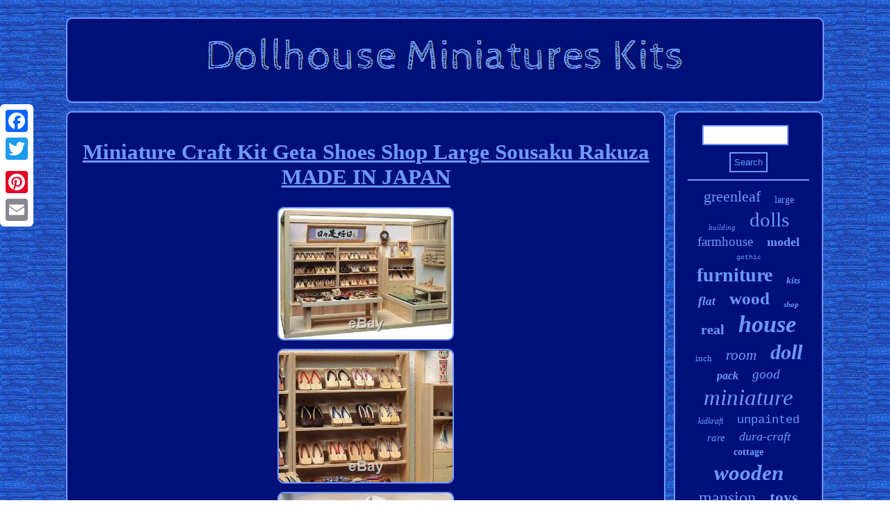

--- FILE ---
content_type: text/html
request_url: https://dollhouseminiatureskits.com/miniature_craft_kit_geta_shoes_shop_large_sousaku_rakuza_made_in_japan.html
body_size: 2909
content:
 <!DOCTYPE html>

	
<html>
	


 
 
 		  <HEAD>
 
<link href="https://dollhouseminiatureskits.com/wakagoboso.css" type="text/css" rel="stylesheet"/>
  

  
	
<script type="text/javascript">var a2a_config = a2a_config || {};a2a_config.no_3p = 1;</script>
 
<SCRIPT type="text/javascript" src="//static.addtoany.com/menu/page.js" async></SCRIPT><SCRIPT async type="text/javascript" src="//static.addtoany.com/menu/page.js"></SCRIPT><SCRIPT async src="//static.addtoany.com/menu/page.js" type="text/javascript"></SCRIPT>	   
  

<SCRIPT src="https://dollhouseminiatureskits.com/cbc.js" type="text/javascript" async></SCRIPT> 
 
 
 
	
<meta name="viewport" content="width=device-width, initial-scale=1"/>

 		<title>Miniature Craft Kit Geta Shoes Shop Large Sousaku Rakuza MADE IN JAPAN</title> 
 <script async src="https://dollhouseminiatureskits.com/vlhdr.js" type="text/javascript"></script>
  	 	

<meta http-equiv="content-type" content="text/html; charset=UTF-8"/>
	  
</HEAD>
  	 

<body>



<div style="left:0px; top:150px;" class="a2a_kit a2a_kit_size_32 a2a_floating_style a2a_vertical_style">   
<a class="a2a_button_facebook"></a> 
  <a class="a2a_button_twitter"></a> 



<a class="a2a_button_google_plus"></a>	 
<a class="a2a_button_pinterest"></a><a class="a2a_button_email"></a>
	  </div> 	 		  <div id="bubovubato">	 	      <div id="quqa">	   <a href="https://dollhouseminiatureskits.com/">




		  
<img alt="Dollhouse Miniatures Kits" src="https://dollhouseminiatureskits.com/dollhouse_miniatures_kits.gif"/>   

		

 </a>  	</div> 	  
<div id="syryk">
 



<div  id="kukopu">	<div id="jisox"></div>
 
  <h1 class="[base64]">Miniature Craft Kit Geta Shoes Shop Large Sousaku Rakuza MADE IN JAPAN </h1>		
<img class="xh9jf" src="https://dollhouseminiatureskits.com/images/Miniature_Craft_Kit_Geta_Shoes_Shop_Large_Sousaku_Rakuza_MADE_IN_JAPAN_01_ni.jpg" title="Miniature Craft Kit Geta Shoes Shop Large Sousaku Rakuza MADE IN JAPAN" alt="Miniature Craft Kit Geta Shoes Shop Large Sousaku Rakuza MADE IN JAPAN"/> 	   <br/>
  
	<img class="xh9jf" src="https://dollhouseminiatureskits.com/images/Miniature_Craft_Kit_Geta_Shoes_Shop_Large_Sousaku_Rakuza_MADE_IN_JAPAN_02_twj.jpg" title="Miniature Craft Kit Geta Shoes Shop Large Sousaku Rakuza MADE IN JAPAN" alt="Miniature Craft Kit Geta Shoes Shop Large Sousaku Rakuza MADE IN JAPAN"/>
<br/><img class="xh9jf" src="https://dollhouseminiatureskits.com/images/Miniature_Craft_Kit_Geta_Shoes_Shop_Large_Sousaku_Rakuza_MADE_IN_JAPAN_03_ii.jpg" title="Miniature Craft Kit Geta Shoes Shop Large Sousaku Rakuza MADE IN JAPAN" alt="Miniature Craft Kit Geta Shoes Shop Large Sousaku Rakuza MADE IN JAPAN"/>  <br/> 
 
<img class="xh9jf" src="https://dollhouseminiatureskits.com/images/Miniature_Craft_Kit_Geta_Shoes_Shop_Large_Sousaku_Rakuza_MADE_IN_JAPAN_04_pww.jpg" title="Miniature Craft Kit Geta Shoes Shop Large Sousaku Rakuza MADE IN JAPAN" alt="Miniature Craft Kit Geta Shoes Shop Large Sousaku Rakuza MADE IN JAPAN"/> <br/>	      <br/>	 <img class="xh9jf" src="https://dollhouseminiatureskits.com/mycaher.gif" title="Miniature Craft Kit Geta Shoes Shop Large Sousaku Rakuza MADE IN JAPAN" alt="Miniature Craft Kit Geta Shoes Shop Large Sousaku Rakuza MADE IN JAPAN"/>   <br/>


 Miniature Craft Kit Geta Shoes Shop Large Sousaku Rakuza MADE IN JAPAN. Need work, such as assembling, adhesion, some cutting and polishing and painting. Contents : wood, texitile, paper etc. We recommend you combine items for saving your cost! North America Central America Oceania Middle East.<p>   	   Thank you for visiting my page. If you have a question, Please feel free to contact me.</p>
 International Buyers - Please Note. These charges are the buyers responsibility. The item "Miniature Craft Kit Geta Shoes Shop Large Sousaku Rakuza MADE IN JAPAN" is in sale since Tuesday, January 7, 2020. This item is in the category "Dolls & Bears\Dollhouse Miniatures\Furniture & Room Items". <p>		 	 The seller is "wagocoro365" and is located in Japan. This item can be shipped to United States, Canada, United Kingdom, Germany, France.
<ul>

 
<li>Country/Region of Manufacture: Japan</li>
<li>Material: wood, texitile, paper etc.</li>
<li>Type: Shoes Shop</li>
<li>Features: Kit</li>
<li>Brand: preco planning</li>


</ul>


</p>	<br/>	 <img class="xh9jf" src="https://dollhouseminiatureskits.com/mycaher.gif" title="Miniature Craft Kit Geta Shoes Shop Large Sousaku Rakuza MADE IN JAPAN" alt="Miniature Craft Kit Geta Shoes Shop Large Sousaku Rakuza MADE IN JAPAN"/>  

<br/>	 <div  class="a2a_kit" style="margin:10px auto 0px auto">

 
  <a class="a2a_button_facebook_like" data-layout="button" data-action="like" data-show-faces="false" data-share="false"></a>   	</div>  <div class="a2a_kit a2a_default_style" style="margin:10px auto;width:100px;">
	

<a class="a2a_button_facebook"></a> 

    <a class="a2a_button_twitter"></a>


<a class="a2a_button_google_plus"></a>
<a class="a2a_button_pinterest"></a><a class="a2a_button_email"></a>
 
 </div>	
<hr/>
	
</div><div id="rutudywu">
<div id="juwo"> 
 	<hr/>	 

	</div>
 	
 <div id="xakykum"></div>
 
  <div id="gurehazac">
 	    

  
<a style="font-family:Modern;font-size:22px;font-weight:normal;font-style:normal;text-decoration:none" href="https://dollhouseminiatureskits.com/cat/greenleaf.html">greenleaf</a><a style="font-family:Swiss721 BlkEx BT;font-size:14px;font-weight:lighter;font-style:normal;text-decoration:none" href="https://dollhouseminiatureskits.com/cat/large.html">large</a><a style="font-family:Letter Gothic;font-size:11px;font-weight:lighter;font-style:oblique;text-decoration:none" href="https://dollhouseminiatureskits.com/cat/building.html">building</a><a style="font-family:Minion Web;font-size:29px;font-weight:normal;font-style:normal;text-decoration:none" href="https://dollhouseminiatureskits.com/cat/dolls.html">dolls</a><a style="font-family:Arial Narrow;font-size:19px;font-weight:normal;font-style:normal;text-decoration:none" href="https://dollhouseminiatureskits.com/cat/farmhouse.html">farmhouse</a><a style="font-family:Algerian;font-size:18px;font-weight:bold;font-style:normal;text-decoration:none" href="https://dollhouseminiatureskits.com/cat/model.html">model</a><a style="font-family:Courier;font-size:10px;font-weight:normal;font-style:normal;text-decoration:none" href="https://dollhouseminiatureskits.com/cat/gothic.html">gothic</a><a style="font-family:Merlin;font-size:28px;font-weight:bold;font-style:normal;text-decoration:none" href="https://dollhouseminiatureskits.com/cat/furniture.html">furniture</a><a style="font-family:Coronet;font-size:13px;font-weight:bolder;font-style:oblique;text-decoration:none" href="https://dollhouseminiatureskits.com/cat/kits.html">kits</a><a style="font-family:CG Times;font-size:17px;font-weight:bolder;font-style:oblique;text-decoration:none" href="https://dollhouseminiatureskits.com/cat/flat.html">flat</a><a style="font-family:Klang MT;font-size:25px;font-weight:bold;font-style:normal;text-decoration:none" href="https://dollhouseminiatureskits.com/cat/wood.html">wood</a><a style="font-family:Small Fonts;font-size:11px;font-weight:bolder;font-style:italic;text-decoration:none" href="https://dollhouseminiatureskits.com/cat/shop.html">shop</a><a style="font-family:Kino MT;font-size:20px;font-weight:bold;font-style:normal;text-decoration:none" href="https://dollhouseminiatureskits.com/cat/real.html">real</a><a style="font-family:DawnCastle;font-size:34px;font-weight:bolder;font-style:oblique;text-decoration:none" href="https://dollhouseminiatureskits.com/cat/house.html">house</a><a style="font-family:MS LineDraw;font-size:13px;font-weight:normal;font-style:normal;text-decoration:none" href="https://dollhouseminiatureskits.com/cat/inch.html">inch</a><a style="font-family:Times;font-size:21px;font-weight:lighter;font-style:italic;text-decoration:none" href="https://dollhouseminiatureskits.com/cat/room.html">room</a><a style="font-family:Carleton ;font-size:30px;font-weight:bold;font-style:oblique;text-decoration:none" href="https://dollhouseminiatureskits.com/cat/doll.html">doll</a><a style="font-family:Aardvark;font-size:16px;font-weight:bold;font-style:italic;text-decoration:none" href="https://dollhouseminiatureskits.com/cat/pack.html">pack</a><a style="font-family:Algerian;font-size:19px;font-weight:lighter;font-style:italic;text-decoration:none" href="https://dollhouseminiatureskits.com/cat/good.html">good</a><a style="font-family:MS LineDraw;font-size:33px;font-weight:normal;font-style:oblique;text-decoration:none" href="https://dollhouseminiatureskits.com/cat/miniature.html">miniature</a><a style="font-family:Erie;font-size:12px;font-weight:lighter;font-style:oblique;text-decoration:none" href="https://dollhouseminiatureskits.com/cat/kidkraft.html">kidkraft</a><a style="font-family:Courier New;font-size:17px;font-weight:normal;font-style:normal;text-decoration:none" href="https://dollhouseminiatureskits.com/cat/unpainted.html">unpainted</a><a style="font-family:Palatino;font-size:15px;font-weight:normal;font-style:italic;text-decoration:none" href="https://dollhouseminiatureskits.com/cat/rare.html">rare</a><a style="font-family:Haettenschweiler;font-size:18px;font-weight:lighter;font-style:italic;text-decoration:none" href="https://dollhouseminiatureskits.com/cat/dura_craft.html">dura-craft</a><a style="font-family:Geneva;font-size:14px;font-weight:bold;font-style:normal;text-decoration:none" href="https://dollhouseminiatureskits.com/cat/cottage.html">cottage</a><a style="font-family:Coronet;font-size:31px;font-weight:bold;font-style:oblique;text-decoration:none" href="https://dollhouseminiatureskits.com/cat/wooden.html">wooden</a><a style="font-family:Bodoni MT Ultra Bold;font-size:24px;font-weight:lighter;font-style:normal;text-decoration:none" href="https://dollhouseminiatureskits.com/cat/mansion.html">mansion</a><a style="font-family:Times;font-size:23px;font-weight:bolder;font-style:normal;text-decoration:none" href="https://dollhouseminiatureskits.com/cat/toys.html">toys</a><a style="font-family:Minion Web;font-size:35px;font-weight:bold;font-style:italic;text-decoration:none" href="https://dollhouseminiatureskits.com/cat/dollhouse.html">dollhouse</a><a style="font-family:Charcoal;font-size:26px;font-weight:normal;font-style:normal;text-decoration:none" href="https://dollhouseminiatureskits.com/cat/victorian.html">victorian</a><a style="font-family:Letter Gothic;font-size:16px;font-weight:bold;font-style:oblique;text-decoration:none" href="https://dollhouseminiatureskits.com/cat/gift.html">gift</a><a style="font-family:MS-DOS CP 437;font-size:32px;font-weight:lighter;font-style:italic;text-decoration:none" href="https://dollhouseminiatureskits.com/cat/scale.html">scale</a><a style="font-family:Terminal;font-size:27px;font-weight:lighter;font-style:normal;text-decoration:none" href="https://dollhouseminiatureskits.com/cat/vintage.html">vintage</a><a style="font-family:Desdemona;font-size:12px;font-weight:normal;font-style:oblique;text-decoration:none" href="https://dollhouseminiatureskits.com/cat/craft.html">craft</a><a style="font-family:Klang MT;font-size:15px;font-weight:lighter;font-style:italic;text-decoration:none" href="https://dollhouseminiatureskits.com/cat/miniatures.html">miniatures</a>	
	
  </div>
	 
	</div> 
</div>
		 <div id="sigupyxybe">  
 	 <ul><li><a href="https://dollhouseminiatureskits.com/">Home</a></li><li><a href="https://dollhouseminiatureskits.com/map.html">Sitemap</a></li><li><a href="https://dollhouseminiatureskits.com/contact_us.php">Contact Us</a></li><li><a href="https://dollhouseminiatureskits.com/privacy_policy.html">Privacy Policy</a></li><li><a href="https://dollhouseminiatureskits.com/terms_of_service.html">Service Agreement</a></li></ul> 	
 	 </div>
  </div> 

 
</body>
	  
</html>
 